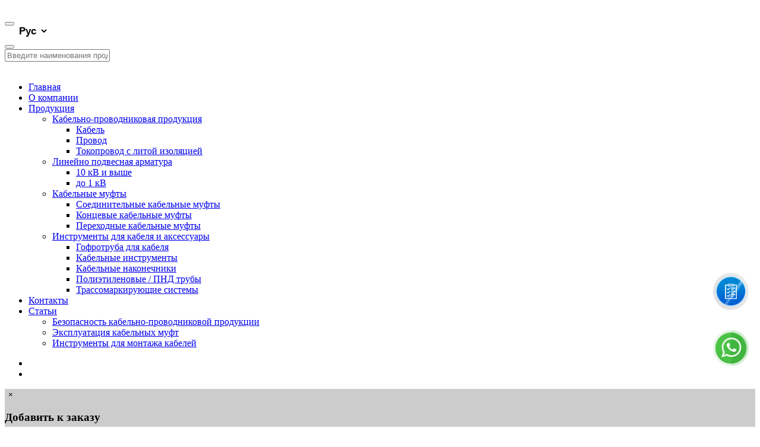

--- FILE ---
content_type: text/html; charset=utf-8
request_url: https://intercommertz.com/kabelno-provodnikovaya_produkciya/cable/avvg/avvgng-3h120-1h70.html
body_size: 12440
content:

<!DOCTYPE html>
<html lang="en">

<head>
    <meta charset="utf-8">
    <meta http-equiv="X-UA-Compatible" content="IE=edge">
    <meta name="format-detection" content="telephone=no">
    <title>
        Силовой кабель АВВГнг в Алматы / Казахстане – Купить кабель АВВГнг 3*120+1*70 силовой с алюминиевыми жилами в наличии на складе Интеркоммерц в Шымкенте    </title>
        <meta name="description" content="Купить силовой кабель в Алматы / Казахстане! Кабель АВВГнг 3*120+1*70 - Силовой, с алюминиевыми токопроводящими жилами, с изоляцией и оболочкой из ПВХ пластиката пониженной горючести, без защитных покровов (брони)" />
        
    <meta property="og:title" content="Силовой кабель АВВГнг в Алматы / Казахстане – Купить кабель АВВГнг 3*120+1*70 силовой с алюминиевыми жилами в наличии на складе Интеркоммерц в Шымкенте" />
    <meta property="og:type" content="website" />
    <meta property="og:url" content="https://intercommertz.com/kabelno-provodnikovaya_produkciya/cable/avvg/avvgng-3h120-1h70.html" />
        <meta property="og:image" content="https://intercommertz.com/image/cache/catalog/catalog/avvg/avvg-1kv_5-120-ms-228x228.jpg" />
        <meta property="og:site_name" content="Интеркоммерц" />
    <!-- FAVICONS ICON -->
    <link rel="shortcut icon" type="image/x-icon" href="/catalog/view/theme/new/images/favicon.png">
    <script type="application/ld+json">
        {
            "@context": "https://schema.org",
            "@type": "Article",
            "headline": "Силовой кабель АВВГнг в Алматы / Казахстане – Купить кабель АВВГнг 3*120+1*70 силовой с алюминиевыми жилами в наличии на складе Интеркоммерц в Шымкенте",
            "image": "https://intercommertz.com/image/cache/catalog/catalog/avvg/avvg-1kv_5-120-ms-228x228.jpg",
            "Price": "Уточнить у менеджера",
            "publisher": {
                "@type": "Intercommertz",
                "name": "",
                "logo": {
                    "@type": "ImageObject",
                    "url": "https://intercommertz.com/image/catalog/logo_ic.png"
                }
            },
            "datePublished": "2023"
        }
    </script>


    <!-- MOBILE SPECIFIC -->
    <meta name="viewport" content="width=device-width, initial-scale=1">

    <!--[if lt IE 9]>
<script src="js/html5shiv.min.js"></script>
<script src="js/respond.min.js"></script>
<![endif]-->

    <!-- STYLESHEETS -->
    <link rel="stylesheet" type="text/css" href="/catalog/view/theme/new/css/plugins.css">
    <link rel="stylesheet" type="text/css" href="/catalog/view/theme/new/css/style.css">
    <link class="skin" rel="stylesheet" type="text/css" href="/catalog/view/theme/new/css/skin/skin-2.css">
    <link rel="stylesheet" type="text/css" href="/catalog/view/theme/new/css/templete.css">
    <!-- Google Font -->
    <style>
        @import url('https://fonts.googleapis.com/css?family=Montserrat:100,100i,200,200i,300,300i,400,400i,500,500i,600,600i,700,700i,800,800i,900,900i|Open+Sans:300,300i,400,400i,600,600i,700,700i,800,800i|Playfair+Display:400,400i,700,700i,900,900i|Roboto:100,100i,200,200i,300,300i,400,400i,500,500i,600,600i,700,700i,800,800i,900,900i|Raleway:100,100i,200,200i,300,300i,400,400i,500,500i,600,600i,700,700i,800,800i,900,900i|Roboto+Condensed:300,300i,400,400i,700,700i|Roboto:100,100i,300,300i,400,400i,500,500i,700,700i,900,900i&display=swap');
    </style>

    <!-- REVOLUTION SLIDER CSS -->
    <link rel="stylesheet" type="text/css" href="/catalog/view/theme/new/plugins/revolution/revolution/css/revolution.min.css">
    <script src="/catalog/view/theme/new/js/jquery.min.js"></script><!-- JQUERY.MIN JS -->
    <!-- links:start -->
        <link href="http://intercommertz.com/kabelno-provodnikovaya_produkciya/cable/avvg/avvgng-3h120-1h70.html" rel="canonical" />
        <link href="https://intercommertz.com/image/catalog/favicon_ic.png" rel="icon" />
        <!-- links:end -->
    <!-- Global site tag (gtag.js) - Google Ads: 10989674481 -->
    <script async src="https://www.googletagmanager.com/gtag/js?id=AW-10989674481"></script>
    <script>
        window.dataLayer = window.dataLayer || [];

        function gtag() {
            dataLayer.push(arguments);
        }
        gtag('js', new Date());

        gtag('config', 'AW-10989674481');
    </script>

    <style>
        header .button {
            background-color: #fff
        }

        #loading-area{
            display: none !important;
        }
    </style>
    <!-- Yandex.Metrika counter 
<script type="text/javascript" >
(function(m,e,t,r,i,k,a){m[i]=m[i]||function(){(m[i].a=m[i].a||[]).push(arguments)};
   m[i].l=1*new Date();k=e.createElement(t),a=e.getElementsByTagName(t)[0],k.async=1,k.src=r,a.parentNode.insertBefore(k,a)})
   (window, document, "script", "https://mc.yandex.ru/metrika/tag.js", "ym");

   ym(72640180, "init", {
        clickmap:true,
        trackLinks:true,
        accurateTrackBounce:true
   });
</script>
<noscript><div><img src="https://mc.yandex.ru/watch/72640180" style="position:absolute; left:-9999px;" alt="" /></div></noscript>-->
    <!-- /Yandex.Metrika counter -->
    <!-- Yandex.Metrika counter -->
    <script type="text/javascript">
        (function(m, e, t, r, i, k, a) {
            m[i] = m[i] || function() {
                (m[i].a = m[i].a || []).push(arguments)
            };
            m[i].l = 1 * new Date();
            for (var j = 0; j < document.scripts.length; j++) {
                if (document.scripts[j].src === r) {
                    return;
                }
            }
            k = e.createElement(t), a = e.getElementsByTagName(t)[0], k.async = 1, k.src = r, a.parentNode.insertBefore(k, a)
        })
        (window, document, "script", "https://mc.yandex.ru/metrika/tag.js", "ym");

        ym(95742435, "init", {
            clickmap: true,
            trackLinks: true,
            accurateTrackBounce: true,
            webvisor: true
        });
    </script>
    <noscript>
        <div><img src="https://mc.yandex.ru/watch/95742435" style="position:absolute; left:-9999px;" alt="" /></div>
    </noscript>
    <!-- /Yandex.Metrika counter -->
    <!-- Google tag (gtag.js) -->
    <script async src="https://www.googletagmanager.com/gtag/js?id=G-QC1G86Y17Y"></script>
    <script>
        window.dataLayer = window.dataLayer || [];

        function gtag() {
            dataLayer.push(arguments);
        }
        gtag('js', new Date());

        gtag('config', 'G-QC1G86Y17Y');
    </script>
    <!-- Global site tag (gtag.js) - Google Analytics 
<script async src="https://www.googletagmanager.com/gtag/js?id=G-SNKML60Q8V"></script>
<script>
  window.dataLayer = window.dataLayer || [];
function gtag(){dataLayer.push(arguments);}
  gtag('js', new Date());

  gtag('config', 'G-SNKML60Q8V');
</script>-->

<style>
@media screen and (max-width:767px) {
    .project-bx .dlab-info .dlab-title {
    margin-bottom: 0;
    font-size: 14px;
    font-weight: 500;
    height: 50px;
    line-height: 20px;
}
.project-bx .dlab-info {
    position: absolute;
    bottom: 0px;
    color: #fff;
    width: calc(100%);
    left: 0px;
    padding: 15px;
    border-radius: 4px;
    z-index: 2;
}
.dlab-social-icon{
    display: none !important;
}
}
</style>
</head>

<body id="bg">
    <!-- Google tag (gtag.js) -->
    <script async src="https://www.googletagmanager.com/gtag/js?id=G-FFRMHWE007"></script>
    <script>
        window.dataLayer = window.dataLayer || [];

        function gtag() {
            dataLayer.push(arguments);
        }
        gtag('js', new Date());

        gtag('config', 'G-FFRMHWE007');
    </script>
    <script type="text/javascript">
        var yaParams = {};
        var xhr = new XMLHttpRequest();
        xhr.open('GET', 'https://ip.up66.ru/', true);
        xhr.onload = function() {
            yaParams.ip = this.responseText;
        }
        xhr.send();
    </script>

    <!-- Yandex.Metrika counter -->
    <script type="text/javascript">
        (function(d, w, c) {
            (w[c] = w[c] || []).push(function() {
                try {
                    w.yaCounter90487721 = new Ya.Metrika({
                        id: 90487721,
                        params: window.yaParams,
                        clickmap: true,
                        trackLinks: true,
                        accurateTrackBounce: true,
                        webvisor: true
                    });
                } catch (e) {}
            });

            var n = d.getElementsByTagName("script")[0],
                x = "https://mc.yandex.ru/metrika/watch.js",
                s = d.createElement("script"),
                f = function() {
                    n.parentNode.insertBefore(s, n);
                }
            for (var i = 0; i < document.scripts.length; i++) {
                if (document.scripts[i].src === x) {
                    return;
                }
            }
            s.type = "text/javascript";
            s.async = true;
            s.src = x;

            if (w.opera == "[object Opera]") {
                d.addEventListener("DOMContentLoaded", f, false);
            } else {
                f();
            }
        })(document, window, "yandex_metrika_callbacks");
    </script>
    <noscript>
        <div><img src="https://mc.yandex.ru/watch/90487721" style="position:absolute; left:-9999px;" alt="" /></div>
    </noscript>

    <body id="bg">

        <div class="page-wraper">

            <div id="loading-area">

            </div>


                        <!-- header -->
            <header class="site-header mo-left header">
            
           
                <!-- main header -->

                <div class="sticky-header main-bar-wraper navbar-expand-lg">

                    <div class="main-bar clearfix ">

                        <div class="container clearfix">
                            <!-- website logo -->

                            <div class="logo-header mostion logo-white">

                                <a href="http://intercommertz.com/">
                                                                <img src="/catalog/view/theme/new/images/logo.png" alt="">

                                <style>
                                    div.lang select {
                                        color: #000 !important;
                                    }
                                    
                                </style>

                                                    
                                    

                                </a>

                            </div>
                            <!-- nav toggle button -->

                            <button class="navbar-toggler collapsed navicon justify-content-end" type="button" data-bs-toggle="collapse" data-bs-target="#navbarNavDropdown" aria-controls="navbarNavDropdown" aria-expanded="false" aria-label="Toggle navigation">

                                <span>

                                </span>

                                <span>

                                </span>

                                <span>

                                </span>

                            </button>
                            <!-- extra nav -->

                            <div class="extra-nav">

                            <div class="extra-cell">
                                    <style>
									div.lang {
										top: -2px;
                                        position: relative;
									}

									div.lang select {
										background-position: calc(100% - 8px) center;
										padding: 0px 5px 0px 20px;
										border: 0px;
										font-family: "Inter Tight", sans-serif;
										font-size: 17px;
										font-weight: 600;
                                        background-color:transparent;
                                        border:0px;
									}

									div.lang select option {
										color: #000 !important
									}

									.qodef-header-navigation {
										padding-right: 3rem;
									}

									.skiptranslate {
										display: none !important;
									}

									body {
										top: 0px !important;
									}

									html[lang="kk"]  .qodef-header-navigation>ul>li {
                                        margin: 0 0px;
                                    }

									@media (max-width: 1280px) {
										.qodef-header-navigation {
											padding-right: 13rem;
										}
									}

									@media (max-width: 767px) {
										
                                        .extra-nav .extra-cell {
    display: inline-block;
    margin-left: -2px;
}
									}
								</style>
							<div class="lang">
								
								<select name="lang" data-google-lang> 
									<option value="ru">Pyc</option>
									<option value="kk">Қаз</option>
								</select>

							</div>
                            </div>

                                <div class="extra-cell">

                                    <a href="tel:+77002951038" class="site-button-link">

                                        <i class="la la-phone">

                                        </i>

                                    </a>

                                </div>

                                <div class="extra-cell">

                                    <a href="https://wa.me/77002951038?text=%D0%A1%D0%BE%D0%BE%D0%B1%D1%89%D0%B5%D0%BD%D0%B8%D0%B5+%D1%81+intercommertz.com" target="_blank" class="site-button-link">

                                        <i class="la la-whatsapp">

                                        </i>

                                    </a>

                                </div>

                                <div class="extra-cell">

                                    <button id="quik-search-btn" type="button" class="site-button-link">

                                        <i class="la la-search">

                                        </i>

                                    </button>

                                </div>

                            </div>
                            <!-- Quik search -->
                            
                           
						
							
							<div class="dlab-quik-search ">
                                <form action="/search/">

                                    <input name="search" value="" type="text" class="form-control" placeholder="Введите наименования продукции">

                                    <span id="quik-search-remove">

                                        <i class="ti-close">

                                        </i>

                                    </span>
                                </form>

                            </div>                            
                            <!-- main nav -->

                            <div class="header-nav navbar-collapse collapse justify-content-end" id="navbarNavDropdown">

                                <div class="logo-header d-md-block d-lg-none">

                                    <a href="http://intercommertz.com/">

                                        <img src="/catalog/view/theme/new/images/logo-2.png" alt="">

                                    </a>

                                </div>
                                <ul class="nav navbar-nav">
                                    <li class="">

                                        <a href="http://intercommertz.com/">Главная

                                        </a>

                                    </li>
                                    <li class="">

                                        <a href="/index.php?route=information/information&information_id=4">О компании



                                        </a>

                                    </li>

                                    <li class="has-mega-menu  active">

                                        <a href="/index.php?route=information/information&information_id=8">Продукция
                                            <i class="fas fa-chevron-down">

                                            </i>
                                        </a>

                                        <ul class="mega-menu">
                                                                                    <li>

                                                <a href="http://intercommertz.com/kabelno-provodnikovaya_produkciya/">Кабельно-проводниковая продукция
                                                </a>
                                                                                                <ul>
                                                                                                    <li>

                                                        <a href="http://intercommertz.com/kabelno-provodnikovaya_produkciya/cable/">Кабель
                                                        </a>
                                                    </li>
                                                                                                        <li>

                                                        <a href="http://intercommertz.com/kabelno-provodnikovaya_produkciya/provod/">Провод
                                                        </a>
                                                    </li>
                                                                                                        <li>

                                                        <a href="http://intercommertz.com/index.php?route=product/category&amp;path=79_124">Токопровод с литой изоляцией
                                                        </a>
                                                    </li>
                                                                                                        
                                                </ul>
                                                                                            </li>
                                                                                        <li>

                                                <a href="http://intercommertz.com/lpa/">Линейно подвесная арматура
                                                </a>
                                                                                                <ul>
                                                                                                    <li>

                                                        <a href="http://intercommertz.com/lpa/10kv/">10 кВ и выше
                                                        </a>
                                                    </li>
                                                                                                        <li>

                                                        <a href="http://intercommertz.com/lpa/1kv/">до 1 кВ
                                                        </a>
                                                    </li>
                                                                                                        
                                                </ul>
                                                                                            </li>
                                                                                        <li>

                                                <a href="http://intercommertz.com/mufty/">Кабельные муфты
                                                </a>
                                                                                                <ul>
                                                                                                    <li>

                                                        <a href="http://intercommertz.com/index.php?route=product/category&amp;path=61_114">Соединительные кабельные муфты
                                                        </a>
                                                    </li>
                                                                                                        <li>

                                                        <a href="http://intercommertz.com/mufty/mufty_koncevye/">Концевые кабельные муфты
                                                        </a>
                                                    </li>
                                                                                                        <li>

                                                        <a href="http://intercommertz.com/index.php?route=product/category&amp;path=61_83">Переходные кабельные муфты
                                                        </a>
                                                    </li>
                                                                                                        
                                                </ul>
                                                                                            </li>
                                                                                        <li>

                                                <a href="http://intercommertz.com/electroinstrument/">Инструменты для кабеля и аксессуары 
                                                </a>
                                                                                                <ul>
                                                                                                    <li>

                                                        <a href="http://intercommertz.com/electroinstrument/gofra/">Гофротруба для кабеля
                                                        </a>
                                                    </li>
                                                                                                        <li>

                                                        <a href="http://intercommertz.com/electroinstrument/instruments/">Кабельные инструменты
                                                        </a>
                                                    </li>
                                                                                                        <li>

                                                        <a href="http://intercommertz.com/electroinstrument/nakonechnik%20/">Кабельные наконечники
                                                        </a>
                                                    </li>
                                                                                                        <li>

                                                        <a href="http://intercommertz.com/electroinstrument/pnd/">Полиэтиленовые / ПНД трубы 
                                                        </a>
                                                    </li>
                                                                                                        <li>

                                                        <a href="http://intercommertz.com/electroinstrument/cabelnaya_markirovka/">Трассомаркирующие системы
                                                        </a>
                                                    </li>
                                                                                                        
                                                </ul>
                                                                                            </li>
                                                                                        
                                        </ul>
                                    </li>
                                    <li class="">

                                        <a href="/index.php?route=information/information&information_id=7">Контакты

                                        </a>

                                    </li>
                                    <li class="">

                                        <a href="javascript:;">Статьи
                                        <i class="fas fa-chevron-down">

                                        </i>
                                        </a>
                                        <ul class="sub-menu">
                                        <li><a href="/index.php?route=information/information&information_id=17">Безопасность кабельно-проводниковой продукции</a></li>
                                        <li><a href="/index.php?route=information/information&information_id=18">Эксплуатация кабельных муфт</a></li>
                                        <li><a href="/index.php?route=information/information&information_id=19">Инструменты для монтажа  кабелей</a></li>

                                    </ul>
                                    </li>

                                </ul>

                                <div class="dlab-social-icon">
                                    <ul>
                                    
                                        <li>

                                            <a class="site-button facebook sharp-sm fab fa-facebook-f" href="javascript:void(0);">

                                            </a>
                                        </li>

                                        <li>

                                            <a class="site-button instagram sharp-sm fab fa-instagram" href="javascript:void(0);">

                                            </a>
                                        </li>
                                    </ul>

                                </div>

                            </div>

                        </div>

                    </div>

                </div>
                <!-- main header END -->
            </header>
            <!-- header END -->
            <!-- Content -->

            

<div class="modal fade" id="product-popup" tabindex="-1" role="dialog" aria-labelledby="modelTitleId" aria-hidden="true">
	<div class="modal-dialog" role="document">
		<div class="modal-content">
			
			<div class="modal-body">
      <button type="button" class="close" data-dismiss="modal" style="border: 0px; background:0px" aria-label="Close">
						<span aria-hidden="true">&times;</span>
					</button>
          <h3 class="modal-title text-center">Добавить к заказу</h3>
				<p class="text-center">АВВГнг 3*120+1*70 кабель с алюминиевыми жилами в Алматы, Шымкенте, в Казахстане</p>
        <form class="js-form">
            <input type="hidden" name="project_name" value="Заявка на товар">
            <input type="hidden" name="project_sender" value="Заявка с сайта Интеркоммерц">
            <input type="hidden" name="product_title" value="АВВГнг 3*120+1*70 кабель с алюминиевыми жилами в Алматы, Шымкенте, в Казахстане">
            <input type="hidden" name="product_link" value="http://intercommertz.com/kabelno-provodnikovaya_produkciya/cable/avvg/avvgng-3h120-1h70.html">

            <div class="callback-popup__input-field callback-popup__input-field_name form-group">
                <input name="name" type="text" class="callback-popup__input form-control callback-popup__input_name" placeholder="Ваше имя">
            </div>

            <div class="callback-popup__input-field callback-popup__input-field_phone form-group">
                <input type="text" name="phone" class="callback-popup__input form-control consultation__input_phone masked-phone" placeholder="+7 (___) ___-__-__">
            </div>

            <div class="callback-popup__input-field form-group">
                <textarea class="callback-popup__textarea callback-popup__input form-control" name="message" placeholder="Комментарий к заказу"></textarea>
            </div>
            <div class="text-center">
            <button type="submit" class="button btn btn-primary callback-popup__submit">Отправить вопрос</button>
            </div>
        </form>
        <div class="success-message-wrapper">
        <div class="success-message">
          <h3 class="callback-popup__title">Заявка отправлена</h3>
          <p>Наши специалисты свяжутся с вами
              <br> в ближайшее время.</p>
        </div>
      </div>
			</div>
			
		</div>
	</div>
</div>



<script>
  // $('#product-popup .callback-popup__submit').on('click', function(){
  //   $('#product-popup').addClass('active');
  // });
</script>
<div class="page-content bg-white">

				<div class="dlab-bnr-inr overlay-black-middle text-center bg-pt" style="background-image:url(/catalog/view/theme/new/images/banner/banner3.jpg);">

					<div class="container">

						<div class="dlab-bnr-inr-entry align-m text-start" style="flex-wrap: wrap;">
							<h1 class="text-white text-left col-lg-12" style="line-height: 1.2;">
              АВВГнг 3*120+1*70 кабель с алюминиевыми жилами в Алматы, Шымкенте, в Казахстане							</h1>
							<!-- Breadcrumb row -->

							<div class="breadcrumb-row">
								<ul class="list-inline">
                                                <li class="breadcrumbs__item">
                  <a href="http://intercommertz.com/production.html" class="breadcrumbs__link">Каталог</a>
                </li>
                                                <li class="breadcrumbs__item">
                  <a href="http://intercommertz.com/kabelno-provodnikovaya_produkciya/" class="breadcrumbs__link">Кабельно-проводниковая продукция</a>
                </li>
                                                <li class="breadcrumbs__item">
                  <a href="http://intercommertz.com/kabelno-provodnikovaya_produkciya/cable/" class="breadcrumbs__link">Кабель</a>
                </li>
                                                <li class="breadcrumbs__item">
                  <a href="http://intercommertz.com/kabelno-provodnikovaya_produkciya/cable/avvg/" class="breadcrumbs__link">АВВГ, АВВГнг, АВВГнг(А) LS - Кабель силовой алюминиевый</a>
                </li>
                                								</ul>

							</div>
							<!-- Breadcrumb row END -->

						</div>

					</div>

				</div>
				<!-- contact area -->

				<div class="content-block">

					<section class="section-products">

						<div class="container">

							<div class="row">
              <!-- col-sm-3 -->
<aside id="column-left" class="col-md-3 hidden-sm hidden-xs">
    <div class="sidebar">
    <div class="categories">
                        <div class="category">
            <a href="http://intercommertz.com/tmg_transformator/" class="category__title">Трансформаторы силовые масляные</a>
        </div>
                                <div class="category is-active">
            <a href="http://intercommertz.com/kabelno-provodnikovaya_produkciya/" class="category__title">Кабельно-проводниковая продукция</a>
                        <ul class="category__list">
                                                <li class="category__item is-active">
                    <a href="http://intercommertz.com/kabelno-provodnikovaya_produkciya/cable/" class="category__link">Кабель</a>
					                    
                    <ul class="category__list">
                    
                                            
                        <li class="category__item">
                            
                            <a href="http://intercommertz.com/kabelno-provodnikovaya_produkciya/cable/lan/" class="category__link">LAN кабель UTP/FUTP</a>
                            
                        </li>
                        
                                                
                        <li class="category__item">
                            
                            <a href="http://intercommertz.com/kabelno-provodnikovaya_produkciya/cable/avbbshv_avbbshvng/" class="category__link">АВБбШв, АВБбШвнг - Кабель силовой алюминиевый бронированный</a>
                            
                        </li>
                        
                                                
                        <li class="category__item">
                            
                            <a href="http://intercommertz.com/kabelno-provodnikovaya_produkciya/cable/avvg/" class="category__link">АВВГ, АВВГнг, АВВГнг(А) LS - Кабель силовой алюминиевый</a>
                            
                        </li>
                        
                                                
                        <li class="category__item">
                            
                            <a href="http://intercommertz.com/kabelno-provodnikovaya_produkciya/cable/asb/" class="category__link">АСБ, АСБл, СБ, ЦАСБ - Кабель силовой с бумажно-пропитанной изоляцией</a>
                            
                        </li>
                        
                                                
                        <li class="category__item">
                            
                            <a href="http://intercommertz.com/kabelno-provodnikovaya_produkciya/cable/vvg/" class="category__link">ВВГ, ВВГнг, ВВГнг(А) LS - Кабель силовой медный</a>
                            
                        </li>
                        
                                                
                        <li class="category__item">
                            
                            <a href="http://intercommertz.com/kabelno-provodnikovaya_produkciya/cable/solar/" class="category__link">Кабели для солнечных панелей</a>
                            
                        </li>
                        
                                                
                        <li class="category__item">
                            
                            <a href="http://intercommertz.com/kabelno-provodnikovaya_produkciya/cable/xlpe/" class="category__link">Кабели силовые с изоляцией из сшитого полиэтилена 6...35 кВ</a>
                            
                        </li>
                        
                                                
                        <li class="category__item">
                            
                            <a href="http://intercommertz.com/kabelno-provodnikovaya_produkciya/cable/tevoks/" class="category__link">ТЭВОКС - Инновационный кабель </a>
                            
                        </li>
                        
                                                
                        <li class="category__item">
                            
                            <a href="http://intercommertz.com/kabelno-provodnikovaya_produkciya/cable/kg_kg-hl_kg-t/" class="category__link">КГ, КГ-ХЛ, КГ-Т - Кабель в резиновой изоляции</a>
                            
                        </li>
                        
                                                
                        <li class="category__item">
                            
                            <a href="http://intercommertz.com/kabelno-provodnikovaya_produkciya/cable/optika/" class="category__link">Грозотрос OPGW (ОКГТ). Волоконно-оптическая кабельная система для воздушных ЛЭП </a>
                            
                        </li>
                        
                                                
                        </ul>
                        
                          
					
                </li>
                                                                <li class="category__item">
                    <a href="http://intercommertz.com/kabelno-provodnikovaya_produkciya/provod/" class="category__link">Провод</a>
					
					
					
                </li>
                                                                <li class="category__item">
                    <a href="http://intercommertz.com/index.php?route=product/category&amp;path=79_124" class="category__link">Токопровод с литой изоляцией</a>
					
					
					
                </li>
                                            </ul>
                    </div>
                                <div class="category">
            <a href="http://intercommertz.com/lpa/" class="category__title">Линейно подвесная арматура</a>
        </div>
                                <div class="category">
            <a href="http://intercommertz.com/mufty/" class="category__title">Кабельные муфты</a>
        </div>
                                <div class="category">
            <a href="http://intercommertz.com/electroinstrument/" class="category__title">Инструменты для кабеля и аксессуары </a>
        </div>
                                <div class="category">
            <a href="http://intercommertz.com/trassopoisk/" class="category__title">Трассомаркирующие системы</a>
        </div>
                    </div>
</div>  </aside>
								<div class="col-md-9">

									<div itemscope="" itemtype="http://schema.org/Product" class="main page__style">


										<style>
											h1 {
												font-size: 26px;
												line-height: 28px;
												margin-bottom: 25px;
											}

											p strong,
											p b {
												font-weight: 700;
												color: #000;
											}

											.product-inner__description p {
												line-height: 25px
											}

											.fade {
												opacity: 1 !important;
											}

											.tabs__item {
												display: none;
												opacity: 0
											}

											.tabs__item.is-active {
												display: block
											}
                      
.success-message-wrapper {
	display: none;
	position: absolute;
	background: rgba(2, 31, 59, 0.6);
	width: 100%;
	height: 100%;
	left: 0;
	top: 0;
	overflow: hidden;
}
.js-form-wrapper .success-message {
	display: none;
	background: #fff;
	position: absolute;
	width: 300px;
	padding: 55px 15px;
	top: 50%;
	left: 50%;
	margin-top: -100px;
	margin-left: -150px;
}

.js-form-wrapper {
	position: relative;
}
.js-form-wrapper.success-send > .js-form-inner {
    animation: scaleBack 0.5s cubic-bezier(0.165, 0.84, 0.44, 1) forwards;
	-webkit-filter: blur(2px);
    filter: blur(2px);
}
.js-form-wrapper.success-send.out > .js-form-inner {
    animation: scaleForward 0.5s cubic-bezier(0.165, 0.84, 0.44, 1) forwards;
	-webkit-filter: none;
    filter: none;
}

.js-form-wrapper.success-send .success-message {
	display: inline-block !important;
    animation: scaleUp 0.5s cubic-bezier(0.165, 0.84, 0.44, 1) forwards;
}
.js-form-wrapper.success-send.out .success-message {
	animation: scaleDown 3s cubic-bezier(0.165, 0.84, 0.44, 1) forwards;
}
.js-form-wrapper.success-send .success-message-wrapper {
	display: block !important;
}


@keyframes scaleBack {
  0% {
    transform: scale(1);
  }
  100% {
    transform: scale(0.85);
  }
}

@keyframes scaleForward {
  0% {
    transform: scale(0.85);
  }
  100% {
    transform: scale(1);
  }
}
@keyframes scaleUp {
  0% {
    transform: scale(0.8) translateY(1000px);
    opacity: 0;
  }
  100% {
    transform: scale(1) translateY(0px);
    opacity: 1;
  }
}
@keyframes scaleDown {
  0% {
    transform: scale(1) translateY(0px);
    opacity: 1;
  }
  100% {
    transform: scale(0.8) translateY(1000px);
    opacity: 0;
  }
}

.modal-backdrop{
  z-index: 10001;
  background-color:rgba(0, 0, 0, 0.2);
  display: none;
}

.modal{
  z-index: 10001;
  background-color:rgba(0, 0, 0, 0.2);
}
										</style>


										<div class="product-offers" itemprop="offers" itemscope="" itemtype="http://schema.org/Offer">

											<div class="product-inner row">

												<div class="product-inner__img col-lg-5">
                                                <div class="product-inner__img ">
						<a href="https://intercommertz.com/image/cache/catalog/catalog/avvg/avvg-1kv_5-120-ms-560x100.jpg" data-fancybox="gallery">
                          <img itemprop="image" src="https://intercommertz.com/image/cache/catalog/catalog/avvg/avvg-1kv_5-120-ms-560x100.jpg" title="АВВГнг 3*120+1*70 кабель с алюминиевыми жилами в Алматы, Шымкенте, в Казахстане" alt="АВВГнг 3*120+1*70 кабель с алюминиевыми жилами в Алматы, Шымкенте, в Казахстане" />
						</a>
						  </div>
                        
												</div>

												<div class="col-lg-7">

													<div itemprop="name">
														<h1 class="main-title">АВВГнг 3*120+1*70 кабель с алюминиевыми жилами в Алматы, Шымкенте, в Казахстане</h1>

													</div>







													<div itemprop="description" class="product-inner__description" style="font-size: 14px; line-height:1.3">

                          <p><strong>ГОСТ 31996-2012,&nbsp;</strong></p>

<p><span style="font-family:rubik,sans-serif; font-size:medium">&nbsp; &nbsp;</span>Кабель АВВГнг&nbsp; 3*120+1*70&nbsp;- силовой, с алюминиевыми токопроводящими жилами, с изоляцией и оболочкой из ПВХ пластиката пониженной горючести, без защитных покровов (брони).</p>

<p><span style="font-family:rubik,sans-serif; font-size:medium">Кабель предназначен для прокладки одиночных кабельных линий, а так же групповой прокладки в кабельных сооружениях и помещениях внутренних электроустановок, для электропроводок в жилых и общественных зданиях.&nbsp; &nbsp; &nbsp; &nbsp; &nbsp; &nbsp;&nbsp;</span></p>


													</div>
													<hr>

													<a href="" data-toggle="modal" data-target="#product-popup" class="btn btn-primary button-blue button-cart sm callback-link">

														Получить консультацию

													</a>

												</div>

											</div>
                      											<div class="tabs tabs-product mt-5">


                      

												<ul class="tabs__control">
                        													<li class="tabs__controls-item is-active">

														<a href="#tab-1" class="tabs__control-link">
															
															<i class="fa fa-cog" aria-hidden="true"></i>
															Конструкция

														</a>
													</li>
                                                													<li class="tabs__controls-item  ">

														<a href="#tab-2" class="tabs__control-link">
															<i class="fa fa-file-alt" aria-hidden="true"></i>
															Характеристики

														</a>
													</li>
                                                                    												</ul>

												<ul class="tabs__list clearfix">

													<li class="tabs__item fade is-active " id="tab-1">

														<div class="inner-product__content">

                            <div class="product-inner-textual"><p><span style="font-family:rubik,sans-serif; font-size:medium"><strong>Расшифровка&nbsp;</strong></span><strong>кабеля</strong><strong><span style="font-family:rubik,sans-serif; font-size:medium">&nbsp;</span></strong><strong>АВВГнг&nbsp; 3*120+1*70:</strong></p>

<p><span style="font-family:rubik,sans-serif; font-size:medium">А - Алюминиевые жилы (алюминий)</span></p>

<p><span style="font-family:rubik,sans-serif; font-size:medium">В - Изоляция из ПВХ Пластиката (винила)</span><br />
<span style="font-family:rubik,sans-serif; font-size:medium">В - Оболочка из ПВХ пластиката (винила)</span></p>

<p><span style="font-family:rubik,sans-serif; font-size:medium">Г - Защитный покров отсутствует ("голый")</span></p>

<p><span style="font-family:rubik,sans-serif; font-size:medium">нг- не поддерживающий горения</span></p>

<p><img src="https://intercommertz.com/image/catalog/catalog/avvg/avvgrazrez4zhilmzh.jpg" style="width:200px" /></p>

<p>&nbsp;</p>

<p><strong>Конструкция&nbsp;</strong><strong>кабеля</strong><strong>&nbsp;</strong><strong>АВВГнг&nbsp;&nbsp;3*120+1*70</strong><strong>:</strong></p>

<p>1.&nbsp;<span style="font-family:rubik,sans-serif; font-size:medium">Алюминиевая жила</span></p>

<p>2. Изоляция из поливинилхлоридного пластиката</p>

<p>3. Оболочка из поливинилхлоридного пластиката</p>

<p><span style="font-family:rubik,sans-serif; font-size:medium">Производитель:&nbsp;</span><img src="https://intercommertz.com/image/catalog/partners/partner2.png" style="height:35.4553px; width:130.188px" /></p>
</div>

														</div>
													</li>

													<li class="tabs__item fade " id="tab-2">

														<div class="inner-product__content">

                            <div class="product-inner-textual"><table class="table table-bordered" style="width:965.6px">
	<tbody>
		<tr>
			<td>
			<p><img src="https://intercommertz.com/image/catalog/ves.jpg" style="width:40px" /></p>
			</td>
			<td>Расчетная масса 1 км, кг</td>
			<td>1922</td>
		</tr>
		<tr>
			<td>
			<p><img src="https://intercommertz.com/image/catalog/diametr.jpg" style="width:40px" /></p>
			</td>
			<td>Максимальный наружный диаметр, мм</td>
			<td>36.0</td>
		</tr>
	</tbody>
</table>

<p>&nbsp;</p>

<table class="table table-bordered">
	<tbody>
		<tr>
			<td>
			<p><img src="https://intercommertz.com/image/catalog/temperatura11.jpg" style="height:40.175px; width:40.175px" /></p>
			</td>
			<td>
			<p>Диапазон температур эксплуатации</p>
			</td>
			<td>от -50°C&nbsp;до +50°C</td>
		</tr>
		<tr>
			<td>
			<p><img src="https://intercommertz.com/image/catalog/prokladkaimontazh.jpg" style="width:40px" /></p>
			</td>
			<td>Прокладка и монтаж кабеля без предварительного подогрева производится при температуре не ниже</td>
			<td>15°C</td>
		</tr>
		<tr>
			<td>
			<p><img src="https://intercommertz.com/image/catalog/radiusizgiba.jpg" style="width:40px" /></p>
			</td>
			<td>минимальный радиус изгиба</td>
			<td>10 наружных диаметров</td>
		</tr>
		<tr>
			<td>
			<p><img src="https://intercommertz.com/image/catalog/dopustimajat.jpg" style="width:40px" /></p>
			</td>
			<td>Длительно допустимая температура нагрева жил кабелей при эксплуатации</td>
			<td>+90°C</td>
		</tr>
		<tr>
			<td>
			<p><img src="https://intercommertz.com/image/catalog/garantijnyjsrok.jpg" style="height:39.7286px; width:40.175px" /></p>
			</td>
			<td>Гарантийный срок эксплуатации</td>
			<td>5 лет (с даты ввода в эксплуатацию)</td>
		</tr>
		<tr>
			<td>
			<p><img src="https://intercommertz.com/image/catalog/garantijnyjsrok.jpg" style="height:39.9px; width:40.3483px" /></p>
			</td>
			<td>Срок службы</td>
			<td>30 лет</td>
		</tr>
	</tbody>
</table>
</div>

														</div>
													</li>
                          <li class="tabs__item fade " id="tab-4">

														<div class="inner-product__content">

                            <div class="product-inner-textual"><br></div>

														</div>
													</li>
													<li class="tabs__item fade " id="tab-3">

														<div class="inner-product__content">

														
                                                        
                            

														</div>
													</li>
												</ul>

											</div>
                      										</div><!-- /.product-inner -->
										<style>

										.analogue__list {
											display: -webkit-box;
											display: -webkit-flex;
											display: -ms-flexbox;
											display: flex;
											margin-right: -13px;
											-webkit-flex-wrap: wrap;
											-ms-flex-wrap: wrap;
											flex-wrap: wrap
										}
	
										.analogue__list .related-products__item {
											margin-right: 13px
										}

										.related-products {
											margin-top: 35px;
											overflow: hidden
										}

										.related-products__title {
											font-size: 22px;
											line-height: normal;
											margin-bottom: 20px
										}

										.related-products__list {
											display: -webkit-box;
											display: -webkit-flex;
											display: -ms-flexbox;
											display: flex;
											-webkit-flex-wrap: wrap;
											-ms-flex-wrap: wrap;
											flex-wrap: wrap;
											margin-right: -24px
										}


										.related-products__item {
											width: 150px;
											margin-right: 24px;
											margin-bottom: 30px;
											list-style:none
										}

										.related-products__item:hover .related-products__img {
											-webkit-box-shadow: 0 7px 20px rgba(0,0,0,.1);
											box-shadow: 0 7px 20px rgba(0,0,0,.1)
										}

										.related-products__item:hover .related-products__name a {
											color: #027cc7
										}

										.related-products__img {
											border: 1px solid #d1d1d1;
											-webkit-border-radius: 3px;
											border-radius: 3px;
											margin-bottom: 10px;
											transition: all .4s ease
										}

										.related-products__img img {
											margin: 0 auto
										}

										.related-products__name span {
											-webkit-transition: all .4s ease;
											-o-transition: all .4s ease;
											transition: all .4s ease;
											font-size: 16px;
											font-weight: 300;
											color: #000;
											line-height: normal
										}

										</style>
	
																			  										<div class="related-products">
											<h3 class="related-products__title">Аналоги</h3>
											<ul class="related-products__list">
											  												<li class="related-products__item">
													<a href="http://intercommertz.com/kabelno-provodnikovaya_produkciya/cable/avvg/avvg-3h120-1h70.html">
														<div class="related-products__img">
															<img src="https://intercommertz.com/image/cache/catalog/catalog/avvg/avvg-1kv_4-120-ms-200x200.jpg" alt="АВВГ 3*120+1*70" class="img-responsive">
														</div>
														<div class="related-products__name">
															<span>АВВГ 3*120+1*70</span>
														</div>
													</a>
												</li>
											  												<li class="related-products__item">
													<a href="http://intercommertz.com/kabelno-provodnikovaya_produkciya/cable/avvg/avvgng-ls-3h120-1h70.html">
														<div class="related-products__img">
															<img src="https://intercommertz.com/image/cache/catalog/catalog/avvg/avvg-1kv_5-120-ms-200x200.jpg" alt="АВВГнг LS 3*120+1*70" class="img-responsive">
														</div>
														<div class="related-products__name">
															<span>АВВГнг LS 3*120+1*70</span>
														</div>
													</a>
												</li>
											  											</ul>
										</div>
									  									</div><!-- /.product-offers -->

									
								</div>

							</div>

						</div>

				</div>
				</section>

			</div>

		</div>
		<!-- Content END -->




<!-- Content END -->
			<!-- Footer -->
			<footer class="site-footer footer-gray-1">

				<div class="footer-top">

					<div class="container">

						<div class="row">

							<div class="col-lg-3 col-md-6 col-sm-12 wow fadeIn" data-wow-delay="0.2s">

								<div class="widget border-0">

									<p>

										<a href="/">

											<img src="/catalog/view/theme/new/images/logo-2.png" style="height: 60px;" alt="">

										</a>

									</p>

									<p>
										Крупнейший в Казахстане
										мультибрендовый кабельный центр

									</p>


								</div>

							</div>

							<div class="col-lg-9 col-md-9 col-sm-12 wow fadeIn" data-wow-delay="0.4s">

								<div class="widget">

									<ul class="list d-lg-flex justify-content-lg-end">
										<li>

											<a href="/">Главная

											</a>
										</li>
										<li>

											<a href="/index.php?route=information/information&information_id=4">О компании

											</a>
										</li>
										<li>

											<a href="/index.php?route=information/information&information_id=8">Продукция

											</a>
										</li>
										<li>

											<a href="/index.php?route=information/information&information_id=7">Контакты

											</a>
										</li>
										<li>

											<a href="/index.php?route=information/information&information_id=17">Статьи

											</a>
										</li>

									</ul>

									<div class="row justify-content-lg-end">

										<div class="col-lg-auto">
<i class="la la-mobile-phone">

											</i>

											<a href="tel:+7 700 295 10 38  ">+7 700 295 10 38 
											</a><br>
											<i class="la la-mobile-phone">

											</i>

											<a href="tel:+77015207038 ">+7 701 520 70 38

											</a><br>

											<i class="la la-mobile-phone">

											</i>

											<a href="tel:+77013064876">
												+7 701 306 48 76

											</a>
<br>

											<i class="la la-mobile-phone">

											</i>

											<a href="tel:+77014853097">
												+7 701 485 30 97

											</a>
										</div>

										<div class="col-lg-auto">
											<ul class="list-inline m-a0">
												<li>

													<a href="javascript:void(0);" class="site-button facebook sharp">

														<i class="fab fa-facebook-f">

														</i>

													</a>
												</li>

												<li>

													<a href="javascript:void(0);" class="site-button instagram sharp">

														<i class="fab fa-instagram">

														</i>

													</a>
												</li>
												<li>

													<a href="javascript:void(0);" class="site-button twitter sharp">

														<i class="fab fa-twitter">

														</i>

													</a>
												</li>
											</ul>

										</div>

									</div>



								</div>

							</div>



						</div>

					</div>

				</div>
				<!-- footer bottom part -->

				<div class="footer-bottom">

					<div class="container">

						<div class="row">

							<div class="col-md-12 text-center ">

								<span>Copyright ©

									<span class="current-year">2025

									</span>

									

								</span>

							</div>

							
						</div>

					</div>

				</div>
			</footer>
			<!-- Footer END-->

			<button class="scroltop style1 radius white" type="button">

				<i class="fas fa-arrow-up">

				</i>

			</button>

		</div>
		<!-- JAVASCRIPT FILES ========================================= -->
		
		<script src="/catalog/view/theme/new/plugins/wow/wow.js"></script><!-- WOW JS -->

		<script src="/catalog/view/theme/new/plugins/bootstrap/js/bootstrap.bundle.min.js"></script><!-- BOOTSTRAP.MIN JS -->
		<script src="/catalog/view/theme/new/plugins/bootstrap-select/bootstrap-select.min.js"></script><!-- FORM JS -->
		<script src="/catalog/view/theme/new/plugins/bootstrap-touchspin/jquery.bootstrap-touchspin.js"></script><!-- FORM JS -->
		<script src="/catalog/view/theme/new/plugins/magnific-popup/magnific-popup.js"></script><!-- MAGNIFIC POPUP JS -->
		<script src="/catalog/view/theme/new/plugins/counter/waypoints-min.js"></script><!-- WAYPOINTS JS -->
		<script src="/catalog/view/theme/new/plugins/counter/counterup.min.js"></script><!-- COUNTERUP JS -->
		<script src="/catalog/view/theme/new/plugins/imagesloaded/imagesloaded.js"></script><!-- IMAGESLOADED -->
		<script src="/catalog/view/theme/new/plugins/masonry/masonry-3.1.4.js"></script><!-- MASONRY -->
		<script src="/catalog/view/theme/new/plugins/masonry/masonry.filter.js"></script><!-- MASONRY -->
		<script src="/catalog/view/theme/new/plugins/owl-carousel/owl.carousel.js"></script><!-- OWL SLIDER -->
		<script src="/catalog/view/theme/new/plugins/lightgallery/js/lightgallery-all.min.js"></script><!-- Lightgallery -->
		<script src="/catalog/view/theme/new/plugins/scroll/scrollbar.min.js"></script><!-- scroll -->
		<script src="/catalog/view/theme/new/js/custom.js"></script><!-- CUSTOM FUCTIONS  -->
		<script src="/catalog/view/theme/new/js/dz.carousel.min.js"></script><!-- SORTCODE FUCTIONS  -->
		<script src="/catalog/view/theme/new/plugins/countdown/jquery.countdown.js"></script><!-- COUNTDOWN FUCTIONS  -->
		<script src="/catalog/view/theme/new/js/dz.ajax.js"></script><!-- CONTACT JS  -->
		<script src="/catalog/view/theme/new/plugins/rangeslider/rangeslider.js"></script><!-- Rangeslider -->
		<script src="/catalog/view/theme/new/js/jquery.lazy.min.js"></script>
		<!-- REVOLUTION JS FILES -->
		<script src="/catalog/view/theme/new/plugins/revolution/revolution/js/jquery.themepunch.tools.min.js"></script>
		<script src="/catalog/view/theme/new/plugins/revolution/revolution/js/jquery.themepunch.revolution.min.js"></script>
		<!-- Slider revolution 5.0 Extensions  (Load Extensions only on Local File Systems !  The following part can be removed on Server for On Demand Loading) -->
		<script src="/catalog/view/theme/new/plugins/revolution/revolution/js/extensions/revolution.extension.actions.min.js"></script>
		<script src="/catalog/view/theme/new/plugins/revolution/revolution/js/extensions/revolution.extension.carousel.min.js"></script>
		<script src="/catalog/view/theme/new/plugins/revolution/revolution/js/extensions/revolution.extension.kenburn.min.js"></script>
		<script src="/catalog/view/theme/new/plugins/revolution/revolution/js/extensions/revolution.extension.layeranimation.min.js"></script>
		<script src="/catalog/view/theme/new/plugins/revolution/revolution/js/extensions/revolution.extension.navigation.min.js"></script>
		<script src="/catalog/view/theme/new/plugins/revolution/revolution/js/extensions/revolution.extension.parallax.min.js"></script>
		<script src="/catalog/view/theme/new/plugins/revolution/revolution/js/extensions/revolution.extension.slideanims.min.js"></script>
		<script src="/catalog/view/theme/new/plugins/revolution/revolution/js/extensions/revolution.extension.video.min.js"></script>
		<script src="/catalog/view/theme/new/js/rev.slider.js"></script>
        <script src="https://cdn.jsdelivr.net/npm/bootstrap@4.6.2/dist/js/bootstrap.bundle.min.js" integrity="sha384-Fy6S3B9q64WdZWQUiU+q4/2Lc9npb8tCaSX9FK7E8HnRr0Jz8D6OP9dO5Vg3Q9ct" crossorigin="anonymous"></script>
		<script>
			jQuery(document).ready(function () {
				'use strict';
				dz_rev_slider_5();
				$('.lazy').Lazy();

                $('.tabs__controls-item a').on('click', function(e){
					e.preventDefault();
					$('.tabs__controls-item').removeClass('is-active');
					$(this).parent().addClass('is-active');

					$('.tabs__item').removeClass('is-active')
					$($(this).attr("href")).addClass('is-active');
				})
			});	/*ready*/
		</script>

    <style>
        .btn-whatsupp {
            position: fixed;
            bottom: 110px;
            right: 19px;
            display: block;
            width: 60px;
            height: 60px;
            z-index: 9;
            animation-name: animation;
            animation-duration: 3s;
            animation-iteration-count: infinite;
            animation-fill-mode: both;
            animation-delay: 2s;
            -webkit-transition: 250ms;
            -moz-transition: 250ms;
            -ms-transition: 250ms;
            -o-transition: 250ms;
            transition: 250ms;
        }

        .btn-whatsupp img {
            width: 100%;
            height: auto;
        }
        .btn-tenge img{
            border-radius:100%;
        }
        .btn-tenge {
            position: fixed;
            bottom: 200px;
            right: 19px;
            display: block;
            width: 60px;
            height: 60px;
            z-index: 9;
            border-radius:100%;
            
        }

        .btn-tenge img {
            width: 100%;
            height: auto;
        }

        @keyframes animation {
            20% {
                -webkit-transform: rotate(360deg);
                -moz-transform: rotate(360deg);
                -ms-transform: rotate(360deg);
                -o-transform: rotate(360deg);
                transform: rotate(360deg);
            }

            35% {
                bottom: 120px;
            }

            50% {
                bottom: 100px;
            }

            55% {
                bottom: 120px;
            }

            60% {
                bottom: 100px;
            }

            75% {
                bottom: 120px;
            }

            80% {
                bottom: 100px;
            }

            85% {
                bottom: 120px;
            }

            100% {
                bottom: 100px;
                -webkit-transform: rotate(360deg);
                -moz-transform: rotate(360deg);
                -ms-transform: rotate(360deg);
                -o-transform: rotate(360deg);
                transform: rotate(360deg);
            }
        }
        .tooltip1::before {
            content: "\2003"attr(data-title);
            text-indent: -15px;
            display: block;
            position: absolute;
            bottom: 50%;
            background: rgba(0, 189, 33, 0.8);
            color: #FFF;
            padding: 5px 15px;
            border-radius: 5px;
            opacity: 0;
            transition: 0.3s;
            overflow: hidden;
            pointer-events: none;
            white-space: nowrap;
            transform: translateY(50%);
            right: 0px;
            width: auto;
            text-align: center;
        }

        @media screen and (max-width: 767px) {
            .btn-whatsupp {
                width:50px;
                height: 50px;
                bottom: 90px;
                right: 17px;
                z-index: 9;
                animation-name: animation;
                animation-duration: 5s;
                animation-iteration-count: infinite;
                animation-fill-mode: both;
                animation-delay: 4s;
                -webkit-transition: 200ms;
                -moz-transition: 200ms;
                -ms-transition: 200ms;
                -o-transition: 200ms;
                transition: 200ms;
            }

            .btn-tenge {
                width:50px;
                height: 50px;
                bottom: 90px;
                right: 17px;
                z-index: 9;
            }

            @keyframes animation {
            20% {
                -webkit-transform: rotate(360deg);
                -moz-transform: rotate(360deg);
                -ms-transform: rotate(360deg);
                -o-transform: rotate(360deg);
                transform: rotate(360deg);
            }

            35% {
                bottom: 90px;
            }

            50% {
                bottom: 80px;
            }

            55% {
                bottom: 90px;
            }

            60% {
                bottom: 80px;
            }

            75% {
                bottom: 90px;
            }

            80% {
                bottom: 80px;
            }

            85% {
                bottom: 90px;
            }

            100% {
                bottom: 80px;
                -webkit-transform: rotate(360deg);
                -moz-transform: rotate(360deg);
                -ms-transform: rotate(360deg);
                -o-transform: rotate(360deg);
                transform: rotate(360deg);
            }
        }

        .tooltip1::before {
         font-size: 13px;
        }

        }

        

       

        .tooltip1:hover::before {
            opacity: 1;
            right: 110%;
        }

        .tooltip1.show::before {
            opacity: 1;
            right: 110%;
        }

        .save-phone-click b {
            font-family: Lato, sans-serif;
        }

        .save-phone-click b.tets {
            padding: 0;
            font: inherit;
            color: inherit;
            background-color: transparent;
            outline: none;
            color: #fe4157 !important;
            cursor: pointer;
            font-weight: 500;
            margin-left: 2px;
            border: none;
            border-bottom: 1px dotted;
            font-family: Lato, sans-serif;

        }

        .save-phone-click.fa:before {
            color: #fe4157 !important;
            margin-right: 5px;
            font-size: 18px;
        }

        @media screen and (min-width:768px) {
            header .save-phone-click b.tets {
                color: #eee !important;
                font-family: Lato, sans-serif;
            }
        }

        .save-phone-click b.tets:hover {
            color: inherit !important;
            border-color: transparent;
        }
    </style>
    <a rel="nofollow" data-title="Прай-лист" href="/prices/ 12.01.2026.xlsm" target="_blank" class="save-phone-click btn-tenge tooltip1 "><img src="/price.png" alt="Прай-лист"></a>
    
    <a rel="nofollow" data-title="Есть вопросы? Написать в WhatsApp" href="https://wa.me/77002951038?text=%D0%A1%D0%BE%D0%BE%D0%B1%D1%89%D0%B5%D0%BD%D0%B8%D0%B5+%D1%81+intercommertz.com" target="_blank" class="save-phone-click btn-whatsupp tooltip1 "><img src="/wa.png" alt="Написать в WhatsApp"></a>
    <script>
        $(function() {
            $('.btn-whatsupp').hover(function() {
                $(this).addClass("hover")
            }, function() {
                $(this).removeClass("hover")
            })

            var inter = setInterval("show_pay_tooltip()", 8000);

        });

        function show_pay_tooltip() {
            if (!$('.btn-whatsupp').hasClass('hover')) {
                $('.btn-whatsupp').addClass('show');
                setTimeout(function() {
                    $('.btn-whatsupp').removeClass('show');
                }, 4000)
            }
        }

        
			document.querySelectorAll('.expandable-text').forEach(container => {
            const button = container.querySelector('.toggle-button');
            const textContainer = container.querySelector('.text-container');

            const button1 = container.querySelector('.toggle-button1');

            button.addEventListener('click', () => {
                container.classList.toggle('expanded');

                // Если нужно точное раскрытие по высоте
                if (container.classList.contains('expanded')) {
                textContainer.style.maxHeight = textContainer.scrollHeight + 'px';
                } else {
                textContainer.style.maxHeight = '100px';
                }
            });

            button1.addEventListener('click', () => {
                container.classList.toggle('expanded');

                // Если нужно точное раскрытие по высоте
                if (container.classList.contains('expanded')) {
                textContainer.style.maxHeight = textContainer.scrollHeight + 'px';
                } else {
                textContainer.style.maxHeight = '340px';
                }
            });
            });


    </script>

<script src="/js.cookie.min.js"></script>
<script>


    const googleTranslateConfig = {
        lang: "ru",
        langFirstVisit: 'ru',
        domain: '.intercommertz.com'
    };

    function googleTranslateElementInit() {
        TranslateInit(googleTranslateConfig);
    }

    function TranslateInit(config) {
        if (config.langFirstVisit && !Cookies.get("googtrans")) {
            TranslateCookieHandler("/auto/" + config.langFirstVisit);
        }
        let code = TranslateGetCode(config);
        TranslateHtmlHandler(code);
        if (code == config.lang) {
            TranslateCookieHandler(null, config.domain);
        }
        new google.translate.TranslateElement({
            pageLanguage: config.lang,
        });
        TranslateEventHandler("change", "[data-google-lang]", function(e) {
            TranslateCookieHandler(
                "/" + config.lang + "/" + e.value,
                config.domain
            );
            window.location.reload();
        });
    }

    function TranslateGetCode(config) {
        let lang =
            Cookies.get("googtrans") != undefined && Cookies.get("googtrans") != "null" ?
            Cookies.get("googtrans") :
            config.lang;
        return lang.match(/(?!^\/)[^\/]*$/gm)[0];
    }

    function TranslateCookieHandler(val, domain) {
        Cookies.set("googtrans", val)
        Cookies.set("googtrans", val, {
            domain: "." + document.domain,
        });
        if (domain == "undefined") return;
        Cookies.set("googtrans", val, {
            domain: domain,
        });
        Cookies.set("googtrans", val, {
            domain: "." + domain,
        });
    }

    function TranslateEventHandler(event, selector, handler) {
        document.addEventListener(event, function(e) {
            let el = e.target.closest(selector);
            if (el) handler(el);
        });
    }

    function TranslateHtmlHandler(code) {
        if (document.querySelector('[data-google-lang]') !== null) {
            document.querySelectorAll('[data-google-lang]').forEach((e) => {
                e.value = code
            })

        }
    }
</script>
<script src="//translate.google.com/translate_a/element.js?cb=googleTranslateElementInit"></script>
<link rel="stylesheet" href="https://cdn.jsdelivr.net/gh/fancyapps/fancybox@3.5.2/dist/jquery.fancybox.min.css" />
            <script src="https://cdn.jsdelivr.net/gh/fancyapps/fancybox@3.5.2/dist/jquery.fancybox.min.js"></script>
    </body>

    </html>